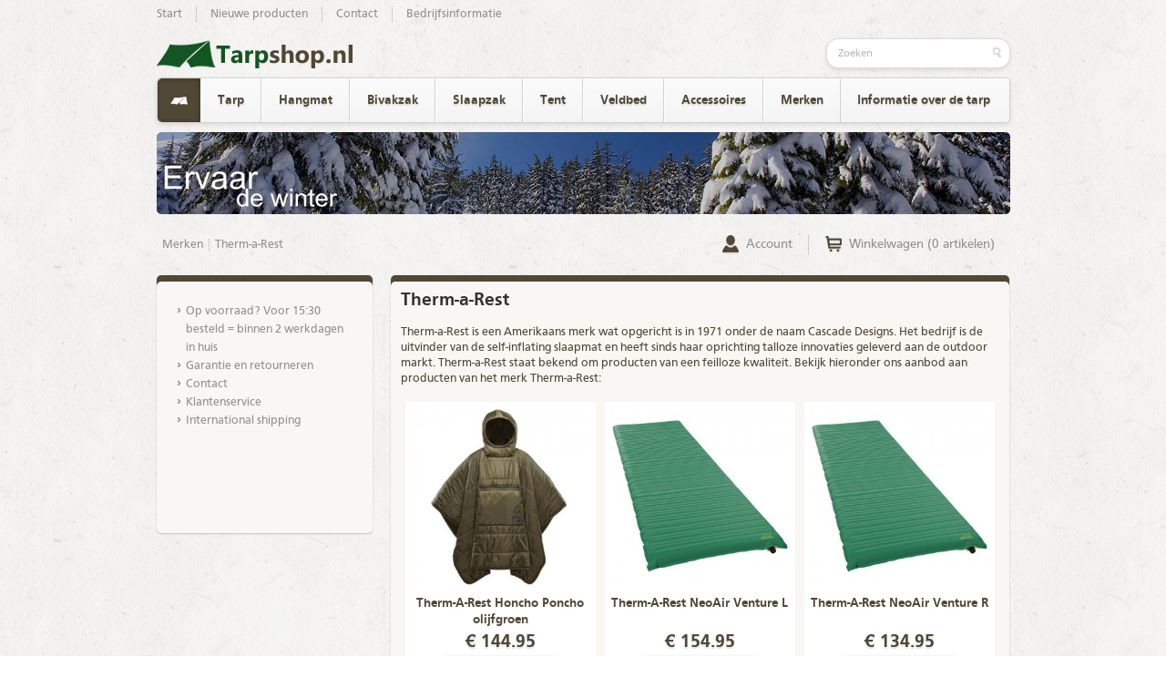

--- FILE ---
content_type: text/html; charset=utf-8
request_url: https://www.tarpshop.nl/nl/category/therm-a-rest/
body_size: 5667
content:
<!DOCTYPE html>
<html lang="nl">

<head>
	<meta charset="utf-8">
	<title>Therm-a-Rest - Tarpshop</title>
	<meta http-equiv="Content-Type" content="text/html; charset=utf-8" />
	<meta name="keywords" content="tarp, tarps, tarpen, tent, tenten, slaapzak, slaapzakken, klamboe, klamboe's, slaapmat, luchtbed, DD Hammocks, High Peak, Eurotrail, Nordisk, Exped, Wechsel, Hennessy Hammock, Ticket To The Moon, Lowland, " />
	<meta name="description" content="Therm-a-Rest

Therm-a-Rest is een Amerikaans merk wat opgericht is in 1971 onder de naam Cascade Designs. Het bedrijf is de uitvinder van de self-inflating slaapmat en heeft sinds haar oprichting talloze innovaties geleverd aan de outdoor markt." />
	<meta name="author" content="Tarpshop" />
	<meta name="generator" content="www.123webshop.com - Professional e-commerce solutions" />
	<meta name="viewport" content="width=device-width, initial-scale=1.0">
	<link href="/themes/53/style.css?v=" rel="stylesheet" type="text/css"  media="screen" />
	<link href="/js/jquery3/jquery-ui.min.css" rel="stylesheet" type="text/css" />
	<link href="/js/jquery3/jquery.fancybox.min.css" rel="stylesheet" type="text/css" />
	<link rel="dns-prefetch" href="//fonts.googleapis.com">

	<link rel="stylesheet" href="https://fonts.googleapis.com/css?family=Open+Sans:400,400italic,600,700|Poly:400italic">
<!-- Google Tag Manager -->
<script>(function(w,d,s,l,i){w[l]=w[l]||[];w[l].push({'gtm.start':
new Date().getTime(),event:'gtm.js'});var f=d.getElementsByTagName(s)[0],
j=d.createElement(s),dl=l!='dataLayer'?'&l='+l:'';j.async=true;j.src=
'https://www.googletagmanager.com/gtm.js?id='+i+dl;f.parentNode.insertBefore(j,f);
})(window,document,'script','dataLayer','GTM-5WLXKBQ');</script>
<!-- End Google Tag Manager -->

<!-- Global site tag (gtag.js) - Google Ads: 1016558487 -->
<script async src="https://www.googletagmanager.com/gtag/js?id=AW-1016558487"></script>
<script>
  window.dataLayer = window.dataLayer || [];
  function gtag(){dataLayer.push(arguments);}
  gtag('js', new Date());

  gtag('config', 'AW-1016558487');
</script>

<meta name="google-site-verification" content="HrqxaLvM2ValWjb-SZHWbsfprZ8yflwDprfmHyFuFJc" />

<style>
.pre-footer {
height: 150px;
}
.main-footer {
color: #919191;
padding: 0 15px;
float: left;
}
.main-footer a {
color: #919191;
}
.footer-menu {
padding: 15px 16px;
float: left;
}
.footer-title {
font-size: 14px;
font-weight: bold;
color: #919191;
}
.footer.lined {
padding: 0 15px;
}
.betaalwijzen {
margin-top: -3px;
float: right;
height: 10px;
}
</style>

	<script type="text/javascript" src="/js/jquery3/jquery.min.js"></script>
	<script type="text/javascript" src="/js/jquery3/jquery-migrate.min.js"></script>
	<script type="text/javascript" src="/js/jquery3/jquery-ui.min.js"></script>
    <script type="text/javascript" src="/js/jquery3/jquery.fancybox.min.js"></script>
	<script type="text/javascript" src="/js/jquery/jqueryslidemenu.js"></script>
	<script type="text/javascript" src="/js/jquery/jquery.validate.min.js"></script>
	<script type="text/javascript" src="/js/jquery/jquery.validate_extra.js"></script>
	<script type="text/javascript" src="/js/jquery/9_init.js"></script>
	<script type="text/javascript" src="/js/jquery/jquery.meanmenu.js"></script>
	<script src="https://www.google.com/recaptcha/api.js" async defer></script>
	<!--[if lt IE 9]><script src="http://html5shim.googlecode.com/svn/trunk/html5.js"></script><![endif]-->

</head>

<body>

<div class="wrapper">

	<!-- header -->
	<header class="site-header">

<div id="mobile-nav">
		<nav class="top-nav">
			<ul class="lined">
				<li><a href="/nl/">Start</a></li>
				<li><a href="/nl/new_products/">Nieuwe producten</a></li>
				<li class="first"><a href="/nl/cms/contact/">Contact</a></li>
				<li><a href="/nl/cms/bedrijfsinformatie/">Bedrijfsinformatie</a></li>
			</ul>
		</nav>
</div>

		<nav class="lang-nav">
			<ul class="lined">
			</ul>
		</nav>

		<h1 class="site-logo">
			<a href="/" alt=""></a>
		</h1>

		<form class="site-search" method="post" action="/nl/search/">
			<input class="site-search--text" type="search" name="string" placeholder="Zoeken">
			<input class="site-search--button" type="submit" value="" title="Zoeken">
		</form>

		<nav class="site-nav mob-menu">
			<ul>
			<li class="active"><a href="/" class="home" title="Home"></a></li>
			<li><a href="/nl/category/tarp/" class="menu">Tarp</a>
			<ul class="hassub">
			<li><a href="/nl/category/lichtgewicht-tarp/" class="menu">Lichtgewicht tarp</a>
			</li>
			<li><a href="/nl/category/schaduwdoek/" class="menu">Schaduwdoek</a>
			</li>
			<li><a href="/nl/category/tarp-aanbiedingen/" class="menu">Tarp aanbiedingen</a>
			</li>
			<li><a href="/nl/category/tot-en-met-300-x-300-cm/" class="menu"> Tot en met 300 x 300 cm</a>
			</li>
			<li><a href="/nl/category/tot-en-met-400-x-400-cm/" class="menu">Tot en met 400 x 400 cm</a>
			</li>
			<li><a href="/nl/category/tot-en-met-500-x-500-cm/" class="menu">Tot en met 500 x 500 cm</a>
			</li>
			<li><a href="/nl/category/tarp-katoen/" class="menu">Tarp katoen</a>
			</li>
			<li><a href="/nl/category/alle-tarp-merken/" class="menu">Alle tarp merken</a>
			<ul class="hassub">
			<li><a href="/nl/category/bardani-tarps/" class="menu">Bardani tarps</a>
			</li>
			<li><a href="/nl/category/bo-camp-tarps/" class="menu">Bo-Camp tarps</a>
			</li>
			<li><a href="/nl/category/bushmen-tarp/" class="menu">Bushmen tarp</a>
			</li>
			<li><a href="/nl/category/dd-tarp/" class="menu">DD Tarp</a>
			</li>
			<li><a href="/nl/category/dws-tarps/" class="menu">DWS tarps</a>
			</li>
			<li><a href="/nl/category/easy-camp-tarps/" class="menu">Easy Camp tarps</a>
			</li>
			<li><a href="/nl/category/eurotrail-tarps/" class="menu">Eurotrail tarps</a>
			</li>
			<li><a href="/nl/category/exped-tarps/" class="menu">Exped tarps</a>
			</li>
			<li><a href="/nl/category/ferrino-tarps/" class="menu">Ferrino tarps</a>
			</li>
			<li><a href="/nl/category/grand-canyon-tarps/" class="menu">Grand Canyon tarps</a>
			</li>
			<li><a href="/nl/category/groenberg-tarps/" class="menu">Groenberg tarps</a>
			</li>
			<li><a href="/nl/category/hennessy-hammock-tarps/" class="menu">Hennessy Hammock tarps</a>
			</li>
			<li><a href="/nl/category/high-peak-tarps/" class="menu">High Peak tarps</a>
			</li>
			<li><a href="/nl/category/highlander-tarps/" class="menu">Highlander tarps</a>
			</li>
			<li><a href="/nl/category/lowland-tarps/" class="menu">Lowland tarps</a>
			</li>
			<li><a href="/nl/category/msr-tarps/" class="menu">MSR tarps</a>
			</li>
			<li><a href="/nl/category/nomad-tarps/" class="menu">Nomad tarps</a>
			</li>
			<li><a href="/nl/category/nordisk-tarps/" class="menu">Nordisk tarps</a>
			</li>
			<li><a href="/nl/category/outwell-tarps/" class="menu">Outwell tarps</a>
			</li>
			<li><a href="/nl/category/robens-tarps/" class="menu">Robens tarps</a>
			</li>
			<li><a href="/nl/category/safarica-tarps/" class="menu">Safarica tarps</a>
			</li>
			<li><a href="/nl/category/terra-nova-tarps/" class="menu">Terra Nova tarps</a>
			</li>
			<li><a href="/nl/category/ticket-to-the-moon-tarps/" class="menu">Ticket To The Moon tarps</a>
			</li>
			<li><a href="/nl/category/vango-tarps/" class="menu">Vango tarps</a>
			</li>
			<li><a href="/nl/category/warbonnet-tarps/" class="menu">Warbonnet tarps</a>
			</li>
			<li><a href="/nl/category/wechsel-tarps/" class="menu">Wechsel tarps</a>
			</li>
			</ul>
			</li>
			<li><a href="/nl/category/tent-luifel/" class="menu">Tent luifel</a>
			</li>
			</ul>
			</li>
			<li><a href="/nl/category/hangmat/" class="menu">Hangmat</a>
			<ul class="hassub">
			<li><a href="/nl/category/hangmat-met-klamboe/" class="menu">Hangmat met klamboe</a>
			</li>
			<li><a href="/nl/category/relax-hangmat/" class="menu">Relax hangmat</a>
			</li>
			<li><a href="/nl/category/lichtgewicht-hangmat/" class="menu">Lichtgewicht hangmat</a>
			</li>
			<li><a href="/nl/category/alle-hangmat-merken-559/" class="menu">Alle hangmat merken</a>
			<ul class="hassub">
			<li><a href="/nl/category/bushmen-hangmat/" class="menu">Bushmen hangmat</a>
			</li>
			<li><a href="/nl/category/dd-hammocks-hangmatten/" class="menu">DD Hammocks hangmatten</a>
			</li>
			<li><a href="/nl/category/easy-camp-hangmat/" class="menu">Easy Camp hangmat</a>
			</li>
			<li><a href="/nl/category/exped-hangmat/" class="menu">Exped hangmat</a>
			</li>
			<li><a href="/nl/category/grand-canyon-hangmat/" class="menu">Grand Canyon hangmat</a>
			</li>
			<li><a href="/nl/category/hennessy-hammock/" class="menu">Hennessy Hammock</a>
			</li>
			<li><a href="/nl/category/highlander-hangmat/" class="menu">Highlander hangmat</a>
			</li>
			<li><a href="/nl/category/klymit-hangmatten/" class="menu">KLYMIT hangmatten</a>
			</li>
			<li><a href="/nl/category/nomad-hangmat/" class="menu">Nomad hangmat</a>
			</li>
			<li><a href="/nl/category/ticket-to-the-moon-hangmat/" class="menu">Ticket To The Moon hangmat</a>
			</li>
			<li><a href="/nl/category/travelsafe-hangmat/" class="menu">Travelsafe hangmat</a>
			</li>
			</ul>
			</li>
			<li><a href="/nl/category/hangmat-modulair/" class="menu">Hangmat modulair</a>
			</li>
			</ul>
			</li>
			<li><a href="/nl/category/bivakzak/" class="menu">Bivakzak</a>
			<ul class="hassub">
			<li><a href="/nl/category/bothy-bag-398/" class="menu">Bothy bag</a>
			</li>
			<li><a href="/nl/category/bivakzak-tent-884/" class="menu">Bivakzak tent</a>
			</li>
			<li><a href="/nl/category/bivakzak-basic/" class="menu">Bivakzak basic</a>
			</li>
			<li><a href="/nl/category/alle-bivakzak-merken-185/" class="menu">Alle bivakzak merken</a>
			<ul class="hassub">
			<li><a href="/nl/category/bushmen-bivakzak/" class="menu">Bushmen bivakzak</a>
			</li>
			<li><a href="/nl/category/defcon-5-bivakzak/" class="menu">Defcon 5 bivakzak</a>
			</li>
			<li><a href="/nl/category/exped-bivakzak/" class="menu">Exped bivakzak</a>
			</li>
			<li><a href="/nl/category/highlander-bivakzak/" class="menu">Highlander bivakzak</a>
			</li>
			<li><a href="/nl/category/lowland-bivakzak/" class="menu">Lowland bivakzak</a>
			</li>
			<li><a href="/nl/category/msr-bivakzak/" class="menu">MSR bivakzak</a>
			</li>
			<li><a href="/nl/category/nomad-bivakzak/" class="menu">Nomad bivakzak</a>
			</li>
			<li><a href="/nl/category/nordisk-bivakzak/" class="menu">Nordisk bivakzak</a>
			</li>
			<li><a href="/nl/category/terra-nova-bivakzak/" class="menu">Terra Nova bivakzak</a>
			</li>
			<li><a href="/nl/category/travelsafe-bivakzak/" class="menu">Travelsafe bivakzak</a>
			</li>
			</ul>
			</li>
			</ul>
			</li>
			<li><a href="/nl/category/slaapzak/" class="menu">Slaapzak</a>
			<ul class="hassub">
			<li><a href="/nl/category/lakenzakken/" class="menu">Lakenzakken</a>
			</li>
			<li><a href="/nl/category/lichtgewicht-slaapzak/" class="menu">Lichtgewicht slaapzak</a>
			</li>
			<li><a href="/nl/category/alle-slaapzak-merken-494/" class="menu">Alle slaapzak merken</a>
			<ul class="hassub">
			<li><a href="/nl/category/bushmen-slaapzakken/" class="menu">Bushmen slaapzakken</a>
			</li>
			<li><a href="/nl/category/dd-hammocks-slaapzakken/" class="menu">DD Hammocks slaapzakken</a>
			</li>
			<li><a href="/nl/category/easy-camp-slaapzakken/" class="menu">Easy Camp slaapzakken</a>
			</li>
			<li><a href="/nl/category/exped-slaapzakken/" class="menu">Exped slaapzakken</a>
			</li>
			<li><a href="/nl/category/highlander-slaapzakken/" class="menu">Highlander slaapzakken</a>
			</li>
			<li><a href="/nl/category/lowland-slaapzak/" class="menu">Lowland Slaapzak</a>
			</li>
			<li><a href="/nl/category/nomad-slaapzakken/" class="menu">Nomad slaapzakken</a>
			</li>
			</ul>
			</li>
			<li><a href="/nl/category/3-seizoenen-slaapzakken-370/" class="menu">3-seizoenen slaapzakken</a>
			</li>
			<li><a href="/nl/category/4-seizoenen-slaapzakken-739/" class="menu">4-seizoenen slaapzakken</a>
			</li>
			<li><a href="/nl/category/kinderslaapzak/" class="menu">Kinderslaapzak</a>
			</li>
			</ul>
			</li>
			<li><a href="/nl/category/tent/" class="menu">Tent</a>
			<ul class="hassub">
			<li><a href="/nl/category/1-persoons-tenten-412/" class="menu">1-persoons tenten</a>
			</li>
			<li><a href="/nl/category/2-persoons-tenten-525/" class="menu">2-persoons tenten</a>
			</li>
			<li><a href="/nl/category/3-persoons-tenten-659/" class="menu">3-persoons tenten</a>
			</li>
			<li><a href="/nl/category/footprints-365/" class="menu">Footprints</a>
			<ul class="hassub">
			<li><a href="/nl/category/dd-hammocks-footprints/" class="menu">DD Hammocks footprints</a>
			</li>
			<li><a href="/nl/category/bushmen-footprints/" class="menu">Bushmen footprints</a>
			</li>
			<li><a href="/nl/category/exped-footprint/" class="menu">Exped footprint</a>
			</li>
			<li><a href="/nl/category/footprints/" class="menu">Lowland Footprints</a>
			</li>
			<li><a href="/nl/category/msr-footprints/" class="menu">MSR footprints</a>
			</li>
			<li><a href="/nl/category/nordisk-footprints/" class="menu">Nordisk footprints</a>
			</li>
			</ul>
			</li>
			<li><a href="/nl/category/expeditietenten-785/" class="menu">Expeditietenten</a>
			</li>
			<li><a href="/nl/category/alle-tent-merken-197/" class="menu">Alle tent merken</a>
			<ul class="hassub">
			<li><a href="/nl/category/bushmen-tenten/" class="menu">Bushmen tenten</a>
			</li>
			<li><a href="/nl/category/dd-hammocks-tenten/" class="menu">DD Hammocks tenten</a>
			</li>
			<li><a href="/nl/category/easy-camp-tenten/" class="menu">Easy Camp tenten</a>
			</li>
			<li><a href="/nl/category/exped-tenten/" class="menu">Exped tenten</a>
			</li>
			<li><a href="/nl/category/grand-canyon-tenten/" class="menu">Grand Canyon tenten</a>
			</li>
			<li><a href="/nl/category/high-peak-tenten/" class="menu">High Peak tenten</a>
			</li>
			<li><a href="/nl/category/highlander-tenten/" class="menu">Highlander tenten</a>
			</li>
			<li><a href="/nl/category/nomad-tenten/" class="menu">Nomad tenten</a>
			</li>
			<li><a href="/nl/category/nordisk-tenten/" class="menu">Nordisk tenten</a>
			</li>
			<li><a href="/nl/category/therm-a-rest-tenten/" class="menu">Therm-a-Rest tenten</a>
			</li>
			<li><a href="/nl/category/vango-tenten/" class="menu">Vango tenten</a>
			</li>
			</ul>
			</li>
			<li><a href="/nl/category/groepstenten/" class="menu">Groepstenten</a>
			</li>
			<li><a href="/nl/category/nordisk-tent-accessoires/" class="menu">Nordisk tent accessoires</a>
			</li>
			<li><a href="/nl/category/tent-katoen/" class="menu">Tent katoen</a>
			</li>
			</ul>
			</li>
			<li><a href="/nl/category/veldbed/" class="menu">Veldbed</a>
			<ul class="hassub">
			<li><a href="/nl/category/alle-veldbed-merken/" class="menu">Alle veldbed merken</a>
			<ul class="hassub">
			<li><a href="/nl/category/easy-camp-veldbedden/" class="menu">Easy Camp veldbedden</a>
			</li>
			<li><a href="/nl/category/eurotrail-veldbedden/" class="menu">Eurotrail veldbedden</a>
			</li>
			<li><a href="/nl/category/grand-canyon-veldbedden/" class="menu">Grand Canyon veldbedden</a>
			</li>
			<li><a href="/nl/category/high-peak-veldbedden/" class="menu">High Peak veldbedden</a>
			</li>
			<li><a href="/nl/category/highlander-veldbedden/" class="menu">Highlander veldbedden</a>
			</li>
			<li><a href="/nl/category/nordisk-veldbedden/" class="menu">Nordisk veldbedden</a>
			</li>
			<li><a href="/nl/category/outwell-veldbedden/" class="menu">Outwell veldbedden</a>
			</li>
			<li><a href="/nl/category/therm-a-rest-veldbedden/" class="menu">Therm-a-Rest veldbedden</a>
			</li>
			<li><a href="/nl/category/uquip-veldbedden/" class="menu">Uquip veldbedden</a>
			</li>
			<li><a href="/nl/category/vango-veldbedden/" class="menu">Vango veldbedden</a>
			</li>
			</ul>
			</li>
			<li><a href="/nl/category/veldbed-accessoires/" class="menu">Veldbed accessoires</a>
			</li>
			<li><a href="/nl/category/ligbed/" class="menu">Ligbed</a>
			</li>
			</ul>
			</li>
			<li><a href="/nl/category/accessoires/" class="menu">Accessoires</a>
			<ul class="hassub">
			<li><a href="/nl/category/behandeling-en-onderhoud-624/" class="menu">Behandeling en onderhoud</a>
			</li>
			<li><a href="/nl/category/bevestigingsmaterialen-566/" class="menu">Bevestigingsmaterialen</a>
			</li>
			<li><a href="/nl/category/branders/" class="menu">Branders</a>
			<ul class="hassub">
			<li><a href="/nl/category/vloeistof-branders/" class="menu">Vloeistof branders</a>
			</li>
			<li><a href="/nl/category/gas-branders/" class="menu">Gas branders</a>
			</li>
			<li><a href="/nl/category/brandstof-flessen/" class="menu">Brandstof flessen</a>
			</li>
			<li><a href="/nl/category/brandstoffen/" class="menu">Brandstoffen</a>
			</li>
			</ul>
			</li>
			<li><a href="/nl/category/dry-bags-727/" class="menu">Dry bags</a>
			</li>
			<li><a href="/nl/category/ehbo-en-verzorging-640/" class="menu">EHBO en verzorging</a>
			</li>
			<li><a href="/nl/category/grondzeil/" class="menu">Grondzeil</a>
			</li>
			<li><a href="/nl/category/klamboe/" class="menu">Klamboe</a>
			</li>
			<li><a href="/nl/category/rugzakken/" class="menu">Rugzakken</a>
			<ul class="hassub">
			<li><a href="/nl/category/dd-hammocks-rugzakken/" class="menu">DD Hammocks rugzakken</a>
			</li>
			<li><a href="/nl/category/osprey-rugzakken/" class="menu">Osprey rugzakken</a>
			</li>
			</ul>
			</li>
			<li><a href="/nl/category/slaapmat/" class="menu">Slaapmat</a>
			<ul class="hassub">
			<li><a href="/nl/category/bushmen-slaapmatten/" class="menu">Bushmen slaapmatten</a>
			</li>
			<li><a href="/nl/category/dd-hammocks-slaapmatten/" class="menu">DD Hammocks slaapmatten</a>
			</li>
			<li><a href="/nl/category/hennessy-hammock-slaapmatten/" class="menu">Hennessy Hammock slaapmatten</a>
			</li>
			<li><a href="/nl/category/high-peak-slaapmatten/" class="menu">High Peak slaapmatten</a>
			</li>
			<li><a href="/nl/category/highlander-slaapmatten/" class="menu">Highlander slaapmatten</a>
			</li>
			<li><a href="/nl/category/klymit-slaapmatten/" class="menu">Klymit slaapmatten</a>
			</li>
			<li><a href="/nl/category/lichtgewicht-slaapmatten/" class="menu">Lichtgewicht slaapmatten</a>
			</li>
			<li><a href="/nl/category/lowland-slaapmatten/" class="menu">Lowland slaapmatten</a>
			</li>
			<li><a href="/nl/category/nomad-slaapmatten/" class="menu">Nomad slaapmatten</a>
			</li>
			<li><a href="/nl/category/therm-a-rest-slaapmatten/" class="menu">Therm-a-Rest slaapmatten</a>
			</li>
			<li><a href="/nl/category/wechsel-slaapmatten/" class="menu">Wechsel slaapmatten</a>
			</li>
			</ul>
			</li>
			<li><a href="/nl/category/scheerlijnen-en-haringen/" class="menu">Scheerlijnen en haringen</a>
			</li>
			<li><a href="/nl/category/tarpstok/" class="menu">Tarpstok</a>
			</li>
			<li><a href="/nl/category/tentkachels/" class="menu">Tentkachels</a>
			</li>
			<li><a href="/nl/category/waterfilters/" class="menu">Waterfilters</a>
			<ul class="hassub">
			<li><a href="/nl/category/waterfilter-accessoires/" class="menu">Waterfilter accessoires</a>
			</li>
			</ul>
			</li>
			<li><a href="/nl/category/overige-accessoires/" class="menu">Overige accessoires</a>
			</li>
			</ul>
			</li>
			<li><a href="/nl/category/merken/" class="menu">Merken</a>
			<ul class="hassub">
			<li><a href="/nl/category/bardani/" class="menu">Bardani</a>
			</li>
			<li><a href="/nl/category/bo-camp/" class="menu">Bo-Camp</a>
			</li>
			<li><a href="/nl/category/bresser/" class="menu">Bresser</a>
			</li>
			<li><a href="/nl/category/bushmen/" class="menu">Bushmen</a>
			</li>
			<li><a href="/nl/category/dd-hammocks/" class="menu">DD Hammocks</a>
			</li>
			<li><a href="/nl/category/defcon-5/" class="menu">Defcon 5</a>
			</li>
			<li><a href="/nl/category/dws/" class="menu">DWS</a>
			</li>
			<li><a href="/nl/category/easy-camp/" class="menu">Easy Camp</a>
			</li>
			<li><a href="/nl/category/eurotrail/" class="menu">Eurotrail</a>
			</li>
			<li><a href="/nl/category/exped/" class="menu">Exped</a>
			</li>
			<li><a href="/nl/category/ferrino/" class="menu">Ferrino</a>
			</li>
			<li><a href="/nl/category/grand-canyon/" class="menu">Grand Canyon</a>
			</li>
			<li><a href="/nl/category/groenberg/" class="menu">Groenberg</a>
			</li>
			<li><a href="/nl/category/hennessyhammock/" class="menu">HennessyHammock</a>
			</li>
			<li><a href="/nl/category/high-peak/" class="menu">High Peak</a>
			</li>
			<li><a href="/nl/category/highlander/" class="menu">Highlander</a>
			</li>
			<li><a href="/nl/category/klymit/" class="menu">KLYMIT</a>
			</li>
			<li><a href="/nl/category/lowland/" class="menu">Lowland</a>
			</li>
			<li><a href="/nl/category/msr/" class="menu">MSR</a>
			</li>
			<li><a href="/nl/category/national-geographic/" class="menu">National Geographic</a>
			</li>
			<li><a href="/nl/category/nikwax/" class="menu">Nikwax</a>
			</li>
			<li><a href="/nl/category/nomad/" class="menu">Nomad</a>
			</li>
			<li><a href="/nl/category/nordisk/" class="menu">Nordisk</a>
			</li>
			<li><a href="/nl/category/osprey/" class="menu">Osprey</a>
			</li>
			<li><a href="/nl/category/outwell/" class="menu">Outwell</a>
			</li>
			<li><a href="/nl/category/robens/" class="menu">Robens</a>
			</li>
			<li><a href="/nl/category/safarica/" class="menu">Safarica</a>
			</li>
			<li><a href="/nl/category/terra-nova/" class="menu">Terra Nova</a>
			</li>
			<li><a href="/nl/category/therm-a-rest/" class="menu">Therm-a-Rest</a>
			</li>
			<li><a href="/nl/category/ticket-to-the-moon/" class="menu">Ticket To The Moon</a>
			</li>
			<li><a href="/nl/category/travelsafe/" class="menu">Travelsafe</a>
			</li>
			<li><a href="/nl/category/uquip/" class="menu">Uquip</a>
			</li>
			<li><a href="/nl/category/vango/" class="menu">Vango</a>
			</li>
			<li><a href="/nl/category/warbonnet/" class="menu">Warbonnet</a>
			</li>
			<li><a href="/nl/category/wechsel/" class="menu">Wechsel</a>
			</li>
			</ul>
			</li>
			<li><a href="/nl/category/informatie-over-de-tarp/" class="menu">Informatie over de tarp</a>
			</li>
			</li>
			</ul>
			</ul>
		</nav>

<script type="text/javascript">
jQuery(document).ready(function () {
jQuery('nav.mob-menu').meanmenu();
});
</script>

			<img class="header-image" src="/themes/images/header_34.jpg" alt="" />

	</header>



	<nav class="crumbs">
		<ul class="lined">
				<li><a href="/nl/category/merken">Merken</a></li>
				<li><a href="/nl/category/therm-a-rest">Therm-a-Rest</a></li>
		</ul>
	</nav>


	<aside class="account-cart">
		<ul class="lined">
			<li><a href="/nl/account/" class="icon-account"> Account</a></li>
			<li><a href="/nl/cart/" class="icon-cart"> Winkelwagen (0 artikelen)</a></li>
			</li>
		</ul>
	</aside>

	<div class="side">

		<nav class="box">
			<ul class="text-list">
			<li><a href="/nl/cms/op-voorraad-voor-1530-besteld-binnen-2-werkdagen-in-huis/" class="menu">Op voorraad? Voor 15:30 besteld = binnen 2 werkdagen in huis</a>
			</li>
			</li>
			<li><a href="/nl/cms/garantie-en-retourneren/" class="menu">Garantie en retourneren</a>
			</li>
			</li>
			<li><a href="/nl/cms/contact/" class="menu">Contact</a>
			</li>
			</li>
			<li><a href="/nl/cms/klantenservice/" class="menu">Klantenservice</a>
			</li>
			</li>
			<li><a href="/nl/cms/international-shipping/" class="menu">International shipping</a>
			</li>
			</li>
			</ul>
		</nav>

	</div>

	<!-- /left column -->
	<!-- right column -->
	<section class="content box">


<h1><span style="color:#333333;"><strong>Therm-a-Rest</strong></span></h1>
<br />
Therm-a-Rest is een Amerikaans merk wat opgericht is in 1971 onder de naam Cascade Designs. Het bedrijf is de uitvinder van de self-inflating slaapmat en heeft sinds haar oprichting talloze innovaties geleverd aan de outdoor markt. Therm-a-Rest staat bekend om producten van een feilloze kwaliteit. Bekijk hieronder ons aanbod aan producten van het <a href="https://www.tarpshop.nl/nl/category/merken/">merk</a> Therm-a-Rest:<br /><br />




		<ul class="lproducts  grid">










			<li><a href="/nl/product/therm-a-rest-honcho-poncho-olijfgroen/" title="Therm-A-Rest Honcho Poncho olijfgroen">
					<img src="/files/images/4938_300px_thumb.jpg" width="199" alt="Therm-A-Rest Honcho Poncho olijfgroen" title="Therm-A-Rest Honcho Poncho olijfgroen" />
					<h3>Therm-A-Rest Honcho Poncho olijfgroen</h3>
			<h4>&euro; 144.95</h4>
				<span class="round-button"><span>Meer informatie</span></span>
				</a>
			</li>
			<li><a href="/nl/product/therm-a-rest-neoair-venture-l/" title="Therm-A-Rest NeoAir Venture L">
					<img src="/files/images/4928_300px_thumb.jpg" width="199" alt="Therm-A-Rest NeoAir Venture L" title="Therm-A-Rest NeoAir Venture L" />
					<h3>Therm-A-Rest NeoAir Venture L</h3>
			<h4>&euro; 154.95</h4>
				<span class="round-button"><span>Meer informatie</span></span>
				</a>
			</li>
			<li><a href="/nl/product/therm-a-rest-neoair-venture-r/" title="Therm-A-Rest NeoAir Venture R">
					<img src="/files/images/4924_300px_thumb.jpg" width="199" alt="Therm-A-Rest NeoAir Venture R" title="Therm-A-Rest NeoAir Venture R" />
					<h3>Therm-A-Rest NeoAir Venture R</h3>
			<h4>&euro; 134.95</h4>
				<span class="round-button"><span>Meer informatie</span></span>
				</a>
			</li>
<div style="clear:both;"></div><br />
			<li><a href="/nl/product/therm-a-rest-trail-lite-l/" title="Therm-A-Rest Trail Lite L">
					<img src="/files/images/4934_300px_thumb.jpg" width="199" alt="Therm-A-Rest Trail Lite L" title="Therm-A-Rest Trail Lite L" />
					<h3>Therm-A-Rest Trail Lite L</h3>
			<h4>&euro; 119.95</h4>
				<span class="round-button"><span>Meer informatie</span></span>
				</a>
			</li>
			<li><a href="/nl/product/therm-a-rest-trail-lite-r/" title="Therm-A-Rest Trail Lite R">
					<img src="/files/images/4932_300px_thumb.jpg" width="199" alt="Therm-A-Rest Trail Lite R" title="Therm-A-Rest Trail Lite R" />
					<h3>Therm-A-Rest Trail Lite R</h3>
			<h4>&euro; 109.95</h4>
				<span class="round-button"><span>Meer informatie</span></span>
				</a>
			</li>
			<li><a href="/nl/product/therm-a-rest-trail-lite-wr/" title="Therm-A-Rest Trail Lite Wr">
					<img src="/files/images/4936_300px_thumb.jpg" width="199" alt="Therm-A-Rest Trail Lite Wr" title="Therm-A-Rest Trail Lite Wr" />
					<h3>Therm-A-Rest Trail Lite Wr</h3>
			<h4>&euro; 109.95</h4>
				<span class="round-button"><span>Meer informatie</span></span>
				</a>
			</li>
<div style="clear:both;"></div><br />
			<li><a href="/nl/product/therm-a-rest-trail-scout-l/" title="Therm-A-Rest Trail Scout L">
					<img src="/files/images/4922_300px_thumb.jpg" width="199" alt="Therm-A-Rest Trail Scout L" title="Therm-A-Rest Trail Scout L" />
					<h3>Therm-A-Rest Trail Scout L</h3>
			<h4>&euro; 104.95</h4>
				<span class="round-button"><span>Meer informatie</span></span>
				</a>
			</li>
			<li><a href="/nl/product/therm-a-rest-trail-scout-r/" title="Therm-A-Rest Trail Scout R">
					<img src="/files/images/4919_300px_thumb.jpg" width="199" alt="Therm-A-Rest Trail Scout R 1" title="Therm-A-Rest Trail Scout R 1" />
					<h3>Therm-A-Rest Trail Scout R</h3>
			<h4>&euro; 94.95</h4>
				<span class="round-button"><span>Meer informatie</span></span>
				</a>
			</li>
</ul>



	</section>
<!-- /right column -->
<!-- /content -->

</div><!-- /wrapper -->
<!-- footer -->
	<footer class="site-footer">
		<div class="wrapper">
			<p class="float-left">
				<nav class="pre-footer">
<div class="footer-menu">
<div class="footer-title">Bestellen en betalen</div>

<ul class="text-list">
	<li><a href="/nl/cms/bestellen-en-betalen/">Bestellen en betalen</a></li>
	<li><a href="/nl/cms/status-van-mijn-bestelling/">Status van mijn bestelling</a></li>
	<li><a href="/nl/cms/verzend-informatie/">Verzendinformatie</a></li>
	<li><a href="/nl/cms/kortingen/">Kortingen</a></li>
</ul>
</div>

<div class="footer-menu">
<div class="footer-title">Tarp informatie</div>

<ul class="text-list">
	<li><a href="/nl/cms/wat-is-een-tarp/">Wat is een tarp</a></li>
	<li><a href="/nl/cms/kamperen-onder-een-tarp/">Kamperen onder een tarp</a></li>
	<li><a href="/nl/cms/tarp-kopen/">Tarp kopen</a></li>
	<li><a href="/nl/cms/tarp-opzetten/">Tarp opzetten</a></li>
</ul>
</div>

<div class="footer-menu">
<div class="footer-title">Over Tarpshop</div>

<ul class="text-list">
	<li><a href="/nl/cms/verantwoord-kamperen/">Verantwoord kamperen</a></li>
	<li><a href="/nl/category/merken/">Onze merken</a></li>
	<li><a href="/nl/cms/ingezonden-fotos/">Foto&#39;s van onze klanten</a></li>
	<li><a href="/nl/cms/bedrijfsinformatie/">Bedrijfsinformatie</a></li>
</ul>
</div>

<div class="footer-menu">
<div class="footer-title">Materialen en onderhoud</div>

<ul class="text-list">
	<li><a href="/nl/cms/materialen/">Materialen</a></li>
	<li><a href="/nl/cms/tarp-onderhoud/">Tarp onderhoud</a></li>
	<li><a href="/nl/cms/slaapzak-onderhoud/">Slaapzak onderhoud</a></li>
	<li><a href="/nl/cms/tent-onderhoud/">Tent onderhoud</a></li>
</ul>
</div>

<div class="footer-menu">
<div class="footer-title">Klantenservice</div>

<ul class="text-list">
	<li><a href="/nl/cms/garantie-en-retourneren/">Garantie en retour</a></li>
	<li><a href="/nl/cms/klantenservice/">Klantenservice</a></li>
	<li><a href="/nl/cms/contact/">Contact</a></li>
	<li><a href="/nl/cms/international-shipping/">International shipping</a></li>
</ul>
</div>
</nav>

<hr />
<nav class="main-footer">
<ul class="lined">
	<li class="footer lined"><a href="/nl/cms/algemene-voorwaarden/">Algemene voorwaarden</a></li>
	<li class="footer lined"><a href="http://www.tarpshop.nl/nl/cms/contact/">Klantenservice</a></li>
	<li class="footer lined">Veilig betalen en verzenden met:<a href="/nl/cms/bestellen-en-betalen/"><span class="betaalwijzen"><img alt="Betaalwijzen" src="/files/content/images/footer%20betalen%20en%20verzenden.png" style="width: 170px; height: 25px;" /></span></a></li>
</ul>
</nav>

			</p>

			<p class="float-right"><a href=""></a></p>

		</div>
	</footer>

</body>
</html>

--- FILE ---
content_type: text/css;charset=UTF-8
request_url: https://www.tarpshop.nl/themes/53/style.css?v=
body_size: 7719
content:
@charset "UTF-8";

/**
 * Theme colors:
 *  Regular: #e73778
 *  Light:   #fe7bae
 *  Dark:    #bf5a81
 *
 * Find and replace all to change color
 * Also change the colored icon files
 */

/* General
----------------------------------*/
html, body, div, span, applet, object, iframe,
h1, h2, h3, h4, h5, h6, p, blockquote, pre,
a, abbr, acronym, address, big, cite, code,
del, dfn, em, img, ins, kbd, q, s, samp,
small, strike, strong, sub, sup, tt, var,
b, u, i, center,
dl, dt, dd, ol, ul, li,
fieldset, form, label, legend,
table, caption, tbody, tfoot, thead, tr, th, td,
article, aside, canvas, details, embed,
figure, figcaption, footer, header, hgroup,
menu, nav, output, ruby, section, summary,
time, mark, audio, video {
    margin: 0;
    padding: 0;
    border: 0;
}
article, aside, details, figcaption, figure,
footer, header, hgroup, legend, menu, nav, section {
    display: block;
}

body, input, select, textarea {
    font-family: 'Myriad Pro', MyriadPro, 'CartoGothic Std', 'CartoGothic', Arial, sans-serif;
    line-height: 17px;
    font-size: 13px;
    color: #514735;
    box-sizing: content-box;
    -moz-box-sizing: content-box;
}
body { background: #ffffff url(/themes/images/1633_bg-pattern.png?v=) repeat; }
a { color: #514735; text-decoration: none; }
ul { list-style: none; }


/* Fonts
----------------------------------*/
h1, h2, h3, h4, h5, h6 {
    font-weight: normal;
}

p strong {
    font-weight: bold;
}

.text-large {
    line-height: 22px;
    font-size: 15px;
}
.colored {
    color: #514735;
}

@font-face {
    font-family: 'CartoGothic';
    src: url('../fonts/CartoGothicStd-Book-webfont.eot');
    src: url('../fonts/CartoGothicStd-Book-webfont.eot?#iefix') format('embedded-opentype'),
         url('../fonts/CartoGothicStd-Book-webfont.woff') format('woff'),
         url('../fonts/CartoGothicStd-Book-webfont.ttf') format('truetype'),
         url('../fonts/CartoGothicStd-Book-webfont.svg#CartoGothicStdBook') format('svg');
    font-weight: normal;
    font-style: normal;
}
@font-face {
    font-family: 'CartoGothic';
    src: url('../fonts/CartoGothicStd-Italic-webfont.eot');
    src: url('../fonts/CartoGothicStd-Italic-webfont.eot?#iefix') format('embedded-opentype'),
         url('../fonts/CartoGothicStd-Italic-webfont.woff') format('woff'),
         url('../fonts/CartoGothicStd-Italic-webfont.ttf') format('truetype'),
         url('../fonts/CartoGothicStd-Italic-webfont.svg#CartoGothicStdItalic') format('svg');
    font-weight: normal;
    font-style: italic;
}
@font-face {
    font-family: 'CartoGothic';
    src: url('../fonts/CartoGothicStd-Bold-webfont.eot');
    src: url('../fonts/CartoGothicStd-Bold-webfont.eot?#iefix') format('embedded-opentype'),
         url('../fonts/CartoGothicStd-Bold-webfont.woff') format('woff'),
         url('../fonts/CartoGothicStd-Bold-webfont.ttf') format('truetype'),
         url('../fonts/CartoGothicStd-Bold-webfont.svg#CartoGothicStdBold') format('svg');
    font-weight: bold;
    font-style: normal;
}
@font-face {
    font-family: 'CartoGothic';
    src: url('../fonts/CartoGothicStd-BoldItalic-webfont.eot');
    src: url('../fonts/CartoGothicStd-BoldItalic-webfont.eot?#iefix') format('embedded-opentype'),
         url('../fonts/CartoGothicStd-BoldItalic-webfont.woff') format('woff'),
         url('../fonts/CartoGothicStd-BoldItalic-webfont.ttf') format('truetype'),
         url('../fonts/CartoGothicStd-BoldItalic-webfont.svg#CartoGothicStdBoldItalic') format('svg');
    font-weight: bold;
    font-style: italic;
}



/* General pluggable
----------------------------------*/

/* Centered wrapper */
.wrapper {
    position: relative;
    width: 937px;
    margin: 0 auto;
}

/* Dotted lines between list items */
.lined > li {
    float: left;
    border-left: 1px dotted #acacac;
}
.lined > li:first-child {
    border-left: none;
}

/* Box styling */
.box {
    background: #f8f7f3;
    border-top: 12px solid #514735;
    border-radius: 5px;
    box-shadow: 0 1px 2px rgba(0,0,0,0.2);
    margin: 0 0 18px;
}
.box:before {
    display: block;
    position: absolute;
    content: '';
    height: 10px;
    background: #f8f7f3;
    border-radius: 5px;
}

/* Text list */
.text-list li {
    position: relative;
    line-height: 20px;
    color: #919191;
    padding: 0 0 0 10px;
}
.text-list li:before {
    position: absolute;
    top: 0;
    left: 0;
    display: block;
    width: 10px;
    height: 20px;
    font-size: 15px;
    font-weight: bold;
    content: '›';
}
.text-list a {
    display: block;
    color: #919191;
}
.text-list a:hover {
    color: #514735;
}

/* Aligning */
.float-left {
    float: left;
}
.float-right {
    float: right;
}
.text-right {
    text-align: right;
}

/* Small products list */
.products.small a {
    display: block;
    color: #919191;
    overflow: hidden;
    padding: 7px 0;
}
.products.small a:hover {
    color: #514735;
}
.products.small img {
    float: left;
    margin: 0 14px 0 0;
}
.products.small h3  {
    font-size: 13px;
}
.products.small h4 {
    font-size: 13px;
    font-weight: bold;
}
.products.small h4 strike {
    font-size: 11px;
    font-weight: normal;
    color: #919191;
}

/* Content header */
.content-header {
    line-height: 38px;
    font-size: 16px;
    font-weight: bold;
    text-shadow: 0 2px 0px rgba(0,0,0,0.1);
    border-bottom: 1px solid #d8d8d8;
    margin: 0 0 10px;
}
.box .content-header {
    padding: 0 13px;
}
.content-header.noborder {
    border-bottom: none;
    margin-bottom: 0;
}

/* Tabs */
.tabs {
    clear: both;
    height: 38px;
}
.box .tabs {
    padding: 20px 0 0;
}
.tabs li {
    float: left;
}
.tabs a {
    display: block;
    color: #adadad;
    padding: 0 18px;
}
.tabs a:hover,
.tabs .active a {
    color: #514735;
}
.tabs .active a {
    position: relative;
    top: -1px;
    height: 39px;
    background: #ffffff;
    border: 1px solid #d8d8d8;
    border-bottom: 0;
    padding: 0 25px;
}

/* Buttons */
.buttons {
    clear: both;
    padding: 0 8px 13px;
    overflow: hidden;
}
.buttons li {
    position: relative;
    float: left;
    clear: both;
    line-height: 29px;
    color: #ffffff;
    text-shadow: 0 1px 0 rgba(0,0,0,0.3);
    background: #cccccc;
    background: -webkit-linear-gradient(top, #d0d0d0 0%, #bcbcbc 100%);
    background:    -moz-linear-gradient(top, #d0d0d0 0%, #bcbcbc 100%);
    background:     -ms-linear-gradient(top, #d0d0d0 0%, #bcbcbc 100%);
    background:      -o-linear-gradient(top, #d0d0d0 0%, #bcbcbc 100%);
    background:         linear-gradient(top, #d0d0d0 0%, #bcbcbc 100%);
    border: 1px solid #aeaeae;
    border-radius: 3.01px;
    box-shadow: inset 0 0 1px rgba(255,255,255,0.5);
    margin: 0 5px 4px;
}
.buttons .float-left {
    float: left;
    clear: none;
}
.buttons .float-right {
    float: right;
    clear: none;
}
.buttons a,
.buttons input {
    position: relative;
    z-index: 3;
    display: block;
    height: 29px;
    font-size: 13px;
    color: #ffffff;
    padding: 0 10px;
}
.buttons input {
    background: none;
    border: none;
    text-shadow: 0 1px 0 rgba(0,0,0,0.3);
    cursor: pointer;
    margin: 0;
}
.buttons li:hover {
    box-shadow: inset 0 0 4px rgba(255,255,255,0.9);
}
.buttons li:active {
    box-shadow: inset 0 0 6px rgba(0,0,0,0.15);
}
.buttons .color {
    background: #514735;
    background: -webkit-linear-gradient(top, #514735 0%, #514735 100%);
    background:    -moz-linear-gradient(top, #514735 0%, #514735 100%);
    background:     -ms-linear-gradient(top, #514735 0%, #514735 100%);
    background:      -o-linear-gradient(top, #514735 0%, #514735 100%);
    background:         linear-gradient(top, #514735 0%, #514735 100%);
    border-color: #7caf52;
}
.buttons .arrow-left a,
.buttons .arrow-left input {
    padding-left: 23px;
}
.buttons .arrow-left:before {
    position: absolute;
    left: 10px;
    top: 0;
    z-index: 2;
    display: block;
    width: 13px;
    height: 29px;
    font-size: 16px;
    font-weight: bold;
    content: '‹';
}
.buttons .arrow-right a,
.buttons .arrow-right input {
    padding-right: 23px;
}
.buttons .arrow-right:before {
    position: absolute;
    right: 2px;
    top: 0;
    z-index: 2;
    display: block;
    width: 13px;
    height: 29px;
    font-size: 16px;
    font-weight: bold;
    content: '›';
}










.psp input {
    position: relative;
    z-index: 3;
    display: block;
    height: 29px;
    font-size: 13px;
    color: #ffffff;
    padding: 0 10px;
}
.psp input {
    background: none;
    border: none;
    text-shadow: 0 1px 0 rgba(0,0,0,0.3);
    cursor: pointer;
    margin: 0;
}
.psp input:hover {
    box-shadow: inset 0 0 4px rgba(255,255,255,0.9);
}
.psp input:active {
    box-shadow: inset 0 0 6px rgba(0,0,0,0.15);
}
.psp input {
    background: #514735;
    background: -webkit-linear-gradient(top, #514735 0%, #514735 100%);
    background:    -moz-linear-gradient(top, #514735 0%, #514735 100%);
    background:     -ms-linear-gradient(top, #514735 0%, #514735 100%);
    background:      -o-linear-gradient(top, #514735 0%, #514735 100%);
    background:         linear-gradient(top, #514735 0%, #514735 100%);
    border-color: #7caf52;
}



/* Header
----------------------------------*/
.site-header {

}

/* Top navigation */
.top-nav {
    float: left;
    padding: 7px 0;
}
.top-nav a {
    display: block;
    color: #919191;
    padding: 0 15px;
}
.top-nav a:hover {
    color: #514735;
}
.top-nav li:first-child a {
    padding-left: 0;
}

/* Language */
.lang-nav {
    float: right;
    line-height: 13px;
    font-size: 11px;
    padding: 9px 0;
}
.lang-nav a {
    display: block;
    color: #919191;
    padding: 2px 5px 0;
}
.lang-nav a:hover {
    color: #514735;
}
.lang-nav .active {
    font-weight: bold;
}
.lang-nav li:last-child a {
    padding-right: 0;
}

/* Logo */
.site-logo { float: left; clear: left; height: 54px; }
.site-logo a, .logo img { display: block; }
.site-logo a { height: 7px; padding: 8px 0px 15px; }
.site-logo a { min-width: 500px; height: 31px; background: url(/themes/images/1705_header-logo.png?v=) no-repeat 0px center; text-indent: -9999px; padding: 15px 0px 10px; }





/* Search */
.site-search {
    float: right;
    clear: right;
    position: relative;
    margin: 11px 0 0;
}
.site-search--text {
    display: block;
    width: 176px;
    height: 30px;
    font-size: 12px;
    background: #ffffff;
    border: 1px solid #dadada;
    border-radius: 13px;
    -webkit-appearance: textfield;
    box-shadow: 0 2px 5px rgba(0,0,0,0.1);
    padding: 1px 12px 0;
    margin: 0;
}
.site-search--text::-webkit-search-decoration,
.site-search--text::-webkit-search-cancel-button {
    -webkit-appearance: none;
}
.site-search--text::-webkit-input-placeholder { color: #bbbbbb; }
.site-search--text:-moz-placeholder           { color: #bbbbbb; }
.site-search--text::-moz-placeholder          { color: #bbbbbb; }
.site-search--text:-ms-input-placeholder      { color: #bbbbbb; }

.site-search--button {
    position: absolute;
    right: 0;
    top: 0;
    width: 30px;
    height: 30px;
    background: url(/themes/images/1661_icon-search.png?v=) no-repeat center;
    border: none;
    cursor: pointer;
    padding: 0;
    margin: 0;
}

/* Main navigation */
.site-nav {
    clear: both;
    position: relative;
    height: 48px;
    border: 1px solid #d1d1d1;
	background: #f9f9f9;
	background: -webkit-linear-gradient(top, #fbfbfb 0%, #f4f4f4 100%);
	background:    -moz-linear-gradient(top, #fbfbfb 0%, #f4f4f4 100%);
	background:     -ms-linear-gradient(top, #fbfbfb 0%, #f4f4f4 100%);
	background:      -o-linear-gradient(top, #fbfbfb 0%, #f4f4f4 100%);
	background:         linear-gradient(top, #fbfbfb 0%, #f4f4f4 100%);
    border-radius: 5px;
    box-shadow: 0 2px 5px rgba(0,0,0,0.1);
    margin: 0 0 10px;
}
.site-nav > ul > li {
    float: left;
    z-index: 5;
    background: #f9f9f9;
    background: -webkit-linear-gradient(top, #fbfbfb 0%, #f4f4f4 100%);
    background:    -moz-linear-gradient(top, #fbfbfb 0%, #f4f4f4 100%);
    background:     -ms-linear-gradient(top, #fbfbfb 0%, #f4f4f4 100%);
    background:      -o-linear-gradient(top, #fbfbfb 0%, #f4f4f4 100%);
    background:         linear-gradient(top, #fbfbfb 0%, #f4f4f4 100%);
    border-right: 1px solid #d1d1d1;
    border-left: 1px solid #ffffff;
    border-top: 1px solid #ffffff;
}
.site-nav > ul > li:hover {
    background: #f4f4f4;
    background: -webkit-linear-gradient(bottom, #fbfbfb 0%, #f4f4f4 100%);
    background:    -moz-linear-gradient(bottom, #fbfbfb 0%, #f4f4f4 100%);
    background:     -ms-linear-gradient(bottom, #fbfbfb 0%, #f4f4f4 100%);
    background:      -o-linear-gradient(bottom, #fbfbfb 0%, #f4f4f4 100%);
    background:         linear-gradient(bottom, #fbfbfb 0%, #f4f4f4 100%);
}
.site-nav > ul > li.active {
    background: #514735;
    border-color: #514735;
    border-left: none;
    border-right: none;
    box-shadow: inset -1px 0 4px rgba(0,0,0,0.3);
}
.site-nav > ul > li.active > a {
    color: #ffffff;
}
.site-nav > ul > li:first-child {
    border-bottom-left-radius: 5px;
    border-top-left-radius: 5px;
}
.site-nav > ul > li:last-child {
    float: none;
    z-index: 4;
    border-right: none;
    border-radius: 5px;
}
.site-nav > ul > li:last-child > a:before {
    display: block;
    float: left;
    content: '';
    width: 18px;
    height: 40px;
}
.site-nav > ul > li > a {
    display: block;
    line-height: 47px;
    font-size: 14px;
    font-weight: bold;
    text-shadow: 0 2px 0px rgba(0,0,0,0.1);
    padding: 0 18px;
}
.site-nav > ul > li > a.home {
    width: 47px;
    height: 47px;
    background: url(/themes/images/1672_icon-home.png?v=) no-repeat center;
    padding: 0;
}
.site-nav > ul > li.active > a.home {
    background-image: url(/themes/images/1673_icon-home-active.png?v=);
}
.site-nav > ul > li.hassub > a {
    padding-right: 22px;
}
.site-nav > ul > li.hassub > a:before {
    position: absolute;
    right: 5px;
    top: 15px;
    display: block;
    width: 16px;
    height: 16px;
    line-height: 16px;
    font-size: 16px;
    font-weight: bold;
    color: #9c9c9c;
    text-align: center;
    text-shadow: none;
    content: '›';
    -webkit-transform: rotate(90deg);
        -ms-transform: rotate(90deg);
            transform: rotate(90deg);
}
.site-nav > ul > li.hassub.active > a:before {
    color: #ffffff;
}

/* Subnav's */
.site-nav li {
    position: relative;
}
.site-nav ul ul {
    display: none;
    position: absolute;
    top: 0;
    left: 168px;
    width: 168px;
    background: #fcfcfc;
    box-shadow: 0 1px 3px rgba(0,0,0,0.2);
    border-radius: 5px;
}
.site-nav li:hover > ul {
    display: block;
}
.site-nav > ul > li > ul {
    top: 47px;
    left: -1px;
    border-top: 1px solid #d1d1d1;
    border-top-left-radius: 0;
    border-top-right-radius: 0;
}
.site-nav ul ul a {
    display: block;
    color: #9c9c9c;
    padding: 4px 10px;
}
.site-nav ul ul li:first-child > a {
    border-top-left-radius: 5px;
    border-top-right-radius: 5px;
}
.site-nav ul ul li:last-child > a {
    border-bottom-left-radius: 5px;
    border-bottom-right-radius: 5px;
}
.site-nav ul ul li:hover > a {
    color: #514735;
    background: #ffffff;
}
.site-nav ul ul li.hassub > a {
    padding-right: 22px;
}
.site-nav ul ul li.hassub > a:before {
    position: absolute;
    right: -2px;
    top: 4px;
    display: block;
    width: 16px;
    height: 17px;
    font-size: 15px;
    font-weight: bold;
    content: '›';
}

/* Image */
.header-image {
    display: block;
    width: 937px;
}



/* Breadcrumbs
----------------------------------*/
.crumbs {
    float: left;
    height: 13px;
    line-height: 13px;
    color: #919191;
    padding: 27px 0;
}
.crumbs li {
    color: #514735;
    padding: 0 6px;
}
.crumbs a {
    display: block;
    color: #919191;
}
.crumbs a:hover {
    color: #514735;
}
.crumbs h2 {
    float: left;
    font-size: 13px;
}
.crumbs ul {
    float: left;
}



/* Account + cart
----------------------------------*/
.account-cart {
    float: right;
    position: relative;
    height: 21px;
    padding: 23px 0;
}
.account-cart > ul a {
    display: block;
    line-height: 21px;
    font-size: 14px;
    color: #919191;
    padding: 0 17px 0 44px;
}
.account-cart > ul section {
    display: none;
}
.account-cart > ul li:hover section {
    display: block;
}
.account-cart > ul > li:hover > a {
    color: #514735;
}
.icon-account {
    background: url(/themes/images/1685_icon-account.png?v=) no-repeat 18px center;
}
.icon-cart {
    background: url(/themes/images/1686_icon-cart.png?v=) no-repeat 18px center;
}


/* Sidebar
----------------------------------*/
.side {
    float: left;
    clear: left;
    width: 237px;
    padding: 0 20px 0 0;
}
.side .box {
    height: 235px;
    padding: 18px 22px;
}
.side .box:before {
    width: 237px;
    margin: -23px 0 0 -22px;
}



/* Content
----------------------------------*/
.content {
    float: left;
    width: 679px;
}
.content.box {
    width: 657px;
    min-height: 557px;
    padding: 8px 11px;
}
.content.box:before {
    width: 679px;
    margin: -13px 0 0 -11px;
}

/* Columns */
.half-column {
    float: left;
    width: 323px;
    padding-right: 11px;
}
.half-column:last-child,
.half-column.right-column {
    padding-right: 0;
}

.fourth-column {
    float: left;
    width: 200px;
    padding-right: 11px;
}

/* Content text */
.content p {
    padding: 0 13px 17px;
}

/* Form */
.form {
    padding-bottom: 13px;
}
.form label, .form .multi {
    display: block;
    line-height: 21px;
    padding: 0 13px 3px;
}
.form fieldset {
    padding: 0 0 20px;
}
.form span:first-child {
    display: inline-block;
    width: 205px;
    padding: 0 10px 0 0;
}
.form label input,
.form label select,
.form label textarea {
    width: 168px;
    height: 19px;
    line-height: 19px;
    background-color: #f8f7f3;
    border: 1px solid #adadad;
    padding: 0 0 0 4px;
    margin: 0 6px 0 0;
}
.form label textarea {
    height: 110px;
}
.form .multi ul {
    display: inline-block;
}
.form .multi label {
    display: inline-block;
    padding: 0 15px 0 0;
}
.form .multi label {
    display: inline-block;
    padding: 0 8px 0 0;
}
.form input[type=checkbox],
.form input[type=radio] {
    width: auto;
    height: auto;
    border: none;
}
.form.inline label,
.form .multi {
    display: inline-block;
}
.form.inline span {
    width: auto;
}
.half-column.form textarea {
    width: 290px;
    border: 1px solid #cccccc;
    background-color: #f8f7f3;
    margin-right: 13px;
}
.psp select {
    min-width: 168px;
    border: 1px solid #cccccc;
    background-color: #f8f7f3;
    margin-right: 13px;
}
.form.inline input.round-button {
    width: 130px;
    height: 30px;
    color: #514735;
    border-color: #cccccc;
    border-radius: 15px;
    padding: 0 10px;
}
.form label.error {
    display: inline-block;
    color: #f00;
    padding: 0;
}
fieldset.form > label.error {
    padding-left: 13px;
}

/* Bar with borders */
.bar-border {
    height: 32px;
    line-height: 32px;
    font-size: 12px;
    border-top: 1px dotted #adadad;
    border-bottom: 1px dotted #adadad;
    margin: 0 0 13px;
}
.bar-border li {
    display: inline-block;
}

/* Filter */
.filter {
    text-align: justify;
}
.filter:after {
    display: inline-block;
    width: 100%;
    height: 1px;
    content: '';
    overflow: hidden;
}
.filter img {
    vertical-align: middle;
}
a.icon {
    display: inline-block;
    opacity: 0.25;
    padding: 0 3px;
}
a.icon:hover {
    opacity: 0.4;
}
a.icon.active {
    opacity: 1;
}

/* Large product list */
.lproducts {
    overflow: hidden;
}
.lproducts img {
    width: 199px;
}
.lproducts li {
    background: #ffffff;
    border-bottom-right-radius: 6px;
    overflow: hidden;
}
.lproducts h3 {
    line-height: 18px;
    font-size: 14px;
    font-weight: bold;
    color: #514735;
}
.lproducts h4 {
    font-weight: bold;
    color: #514735;
    text-shadow: 0 2px 0px rgba(0,0,0,0.1);
}
.lproducts h4 strike {
    font-size: 11px;
    color: #939393;
}

/* Products list */
.lproducts.list li {
    border-top-right-radius: 6px;
    text-align: right;
    padding-right: 13px;
    margin: 0 0 22px;
}
.lproducts.list img {
    float: left;
    margin: 0 22px 0 0;
}
.lproducts.list h3 {
    float: right;
    width: 415px;
    text-align: left;
    text-shadow: 0 2px 0px rgba(0,0,0,0.1);
    padding: 20px 0 10px;
}
.lproducts.list p {
    float: right;
    width: 415px;
    min-height: 51px;
    text-align: left;
    padding-left: 0;
    padding-right: 0;
}
.lproducts.list h4 {
    float: right;
    width: 415px;
    line-height: 20px;
    font-size: 22px;
    padding: 0 0 14px;
}
.lproducts.list .form {
    float: right;
    width: 415px;
    text-align: left;
}
.lproducts.list .form span {
    width: 413px;
    font-weight: bold;
    padding: 0 6px;
}
.lproducts.list .form label,
.lproducts.list .form .multi {
    padding-left: 0;
    padding-right: 0;
}
.lproducts.list .round-buttons {
    float: right;
    width: 405px;
}

/* Products grid */
.lproducts.grid a {
    display: block;
    padding: 4px;
}
.lproducts.grid li {
    float: left;
    width: 209px;
    border-bottom-left-radius: 6px;
    text-align: center;
    padding: 0 0 6px;
    margin: 0 5px 4px 5px;
}
.lproducts.grid li:hover {
    box-shadow: inset 0 0 10px rgba(0,0,0,0.05);
}
.lproducts.grid h3 {
    height: 36px;
    overflow: hidden;
    padding: 4px 0 0;
}
.lproducts.grid h4 {
    line-height: 32px;
    font-size: 20px;
}

/* Suggested products */
.prod-suggest {
    overflow: hidden;
    padding: 0 0 13px;
}
.prod-suggest li {
    float: left;
    width: 164px;
    line-height: 15px;
    text-align: center;
}
.prod-suggest a {
    display: block;
}
.prod-suggest a:hover {
    color: #514735;
}
.prod-suggest h3 {
    height: 51px;
    font-size: 13px;
    padding: 10px 0 0;
}
.prod-suggest h4 {
    font-size: 14px;
    font-weight: bold;
    color: #514735;
    padding: 10px 0 0;
}
.prod-suggest h4 strike {
    font-size: 10px;
    font-weight: normal;
    color: #939393;
}

/* Round button */
.round-buttons {
    text-align: right;
    overflow: hidden;
    padding: 2px 0 13px;
}
.round-buttons .round-button,
.round-buttons .numinput {
    float: right;
    margin: 0 4px;
}
.round-button {
    display: inline-block;
    height: 28px;
    line-height: 30px;
    color: #939393;
    background: #fdfdfd;
    background: -webkit-linear-gradient(top, #ffffff 0%, #fafafa 100%);
    background:    -moz-linear-gradient(top, #ffffff 0%, #fafafa 100%);
    background:     -ms-linear-gradient(top, #ffffff 0%, #fafafa 100%);
    background:      -o-linear-gradient(top, #ffffff 0%, #fafafa 100%);
    background:         linear-gradient(top, #ffffff 0%, #fafafa 100%);
    border-radius: 6px;
    box-shadow: 0 1px 5px rgba(0,0,0,0.2);
    margin: 0 2px;
    overflow: hidden;
}
a:hover .round-button,
.round-button:hover {
    color: #888888;
    box-shadow: 0 1px 5px rgba(0,0,0,0.3);
}
a:active .round-button,
.round-button:active {
    box-shadow: 0 1px 5px rgba(0,0,0,0.3), inset 0 0 8px rgba(0,0,0,0.06);
}
.round-button input,
.round-button span,
.round-button a {
    display: inline-block;
    height: 28px;
    color: #939393;
    background: none;
    border: none;
    cursor: pointer;
    padding: 0 16px;
}
.round-button.icon-cart input,
.round-button.icon-cart span,
.round-button.icon-cart a {
    background: url(/themes/images/1703_icon-button-cart.png?v=) no-repeat 8px center;
    padding-left: 37px;
}

/* Number input */
.numinput {
    position: relative;
    top: -1px;
    display: inline-block;
    width: 67px;
    height: 28px;
    line-height: 28px;
    border-radius: 6px;
    box-shadow: 0 1px 5px rgba(0,0,0,0.2);
    margin: 0 2px;
}
.numinput a {
    display: block;
    float: left;
    width: 16px;
    height: 28px;
    font-size: 16px;
    font-weight: bold;
    color: #939393;
    text-align: center;
    background: #ffffff;
    background: -webkit-linear-gradient(top, #ffffff 0%, #fafafa 100%);
    background:    -moz-linear-gradient(top, #ffffff 0%, #fafafa 100%);
    background:     -ms-linear-gradient(top, #ffffff 0%, #fafafa 100%);
    background:      -o-linear-gradient(top, #ffffff 0%, #fafafa 100%);
    background:         linear-gradient(top, #ffffff 0%, #fafafa 100%);
    border: 1px solid #adadad;
}
.numinput a:hover {
    color: #939393;
}
.numinput .minus {
    border-top-left-radius: 6px;
    border-bottom-left-radius: 6px;
}
.numinput .plus {
    border-top-right-radius: 6px;
    border-bottom-right-radius: 6px;
}
.numinput input {
    display: block;
    float: left;
    width: 31px;
    height: 28px;
    font-weight: bold;
    color: #929292;
    text-align: center;
    background: #ffffff;
    border: none;
    border-top: 1px solid #adadad;
    border-bottom: 1px solid #adadad;
    padding: 0;
    margin: 0;
}

/* Edit icon */
a.icon-edit {
    display: block;
    line-height: 24px;
    background: url(/themes/images/1699_icon-edit.png?v=) no-repeat left center;
    padding-left: 37px;
    margin: 13px 30px;
}

/* Definition list */
.deflist {
    line-height: 29px;
    padding: 0 30px 13px;
}
.deflist span {
    display: inline-block;
    width: 250px;
}
.half-column .deflist {
    line-height: 24px;
    padding: 0 13px 13px;
}
.half-column .deflist span {
    width: 140px;
}
.deflist .head {
    font-size: 15px;
    font-weight: bold;
    text-shadow: 0 2px 0px rgba(0,0,0,0.1);
}

/* Table */
.table {
    line-height: 22px;
    font-size: 14px;
    color: #514735;
    text-align: center;
    padding: 0 0 20px;
}
.table > ul {
    clear: both;
    border-bottom: 1px solid #d8d8d8;
    overflow: hidden;
    padding: 13px 0 8px;
}
.table.no-border > ul {
    border-bottom: none;
    padding: 6px 0;
}
.table ul.content-header {
    line-height: 38px;
    font-size: 15px;
    border-top: 1px solid #d8d8d8;
    padding: 4px 0 0;
    margin: 0;
}
.table.no-border ul.content-header {
    border-top: none;
    border-bottom: 1px solid #d8d8d8;
    margin: 0 0 10px;
}
.table.no-border ul.content-header.no-border {
    border-bottom: none;
    margin: 0;
}
.table > ul > li {
    display: block;
    float: left;
    padding: 0 0 1px;
}
.table a img {
    vertical-align: middle;
    margin: 0 10px 0 0;
}
.table h3 {
    font-size: 16px;
    font-weight: bold;
}
.table .text-list li {
    font-size: 12px;
    color: #514735;
    margin-left: 8px;
}
.table.four-cols > ul > li { width: 25%; }
.table .w2 { width: 2%; }
.table .w12 { width: 12%; }
.table .w15 { width: 15%; }
.table .w20 { width: 20%; }
.table .w35 { width: 35%; text-align: left; }
.table .w37 { width: 37%; text-align: left; }
.table .w55 { width: 55%; text-align: left; }
.table .w80 { width: 80%; text-align: left; }

/* Thumbnails */
.thumbs {
    overflow: hidden;
    padding: 0 0 13px;
}
.thumbs li {
    float: left;
    line-height: 100px;
    font-size: 24px;
    font-weight: bold;
    text-shadow: 0 2px 0px rgba(0,0,0,0.1);
    padding: 0 13px 0 0;
}
.thumbs li > a,
.thumbs img {
    display: block;
}
.thumbs .last {
    float: right;
    padding: 5px 13px 13px 0;
}
.thumbs .round-button {
    line-height: 17px;
}

/* Price */
.price {
    line-height: 24px;
    font-size: 30px;
    font-weight: bold;
    color: #514735;
    text-align: right;
    text-shadow: 0 2px 0px rgba(0,0,0,0.1);
    padding: 0 0 13px;
}
.price small {
    font-size: 16px;
    color: #939393;
}

/* Product */
.product-image {
    text-align: center;
}
.product-image img {
    max-width: 334px;
}
.product h2.content-header {
    line-height: 30px;
    font-size: 18px;
    padding: 5px 0;
}
.product .deflist {
    border-top: 1px dotted #d8d8d8;
    padding-top: 13px;
}
.product .deflist span:first-child {
    font-weight: bold;
    text-align: right;
    padding-right: 4px;
}
.product .deflist.form label {
    padding: 4px 0;
}
.product .deflist.form select {
    width: 135px;
    margin-left: 4px;
}
.product .deflist.form label.error {
    padding-left: 148px;
}

/* Dotted line */
.dotted-line {
    clear: both;
    height: 1px;
    border-bottom: 1px dotted #d8d8d8;
    margin: 0 0 13px;
}



/* Footer
----------------------------------*/
.site-footer {
    clear: both;
    background: url(/themes/images/1700_bg-footer.png?v=) repeat;
    box-shadow: inset 0 5px 5px rgba(0,0,0,0.07);
}
.site-footer .wrapper {
    background: -webkit-linear-gradient(left, rgba(255,255,255,0) 0%, rgba(255,255,255,0.2) 25%, rgba(255,255,255,0.2) 75%, rgba(255,255,255,0) 100%);
    background:    -moz-linear-gradient(left, rgba(255,255,255,0) 0%, rgba(255,255,255,0.2) 25%, rgba(255,255,255,0.2) 75%, rgba(255,255,255,0) 100%);
    background:     -ms-linear-gradient(left, rgba(255,255,255,0) 0%, rgba(255,255,255,0.2) 25%, rgba(255,255,255,0.2) 75%, rgba(255,255,255,0) 100%);
    background:      -o-linear-gradient(left, rgba(255,255,255,0) 0%, rgba(255,255,255,0.2) 25%, rgba(255,255,255,0.2) 75%, rgba(255,255,255,0) 100%);
    background:         linear-gradient(left, rgba(255,255,255,0) 0%, rgba(255,255,255,0.2) 25%, rgba(255,255,255,0.2) 75%, rgba(255,255,255,0) 100%);
    padding: 24px 0 0;
    overflow: hidden;
}
.site-footer a:hover {
    color: #514735;
}

/* Footer navigation */
.footer-nav {
    text-align: justify;
    font-size: 0.1px;
    border-bottom: 1px dotted #aaaaaa;
    padding: 0 8px;
}
.footer-nav > * {
    display: inline-block;
    font-size: 13px;
}
.footer-nav:after {
    display: inline-block;
    content: '';
    width: 100%;
}
.footer-nav h2 {
    font-size: 16px;
    font-weight: bold;
    text-shadow: 0 2px 0px rgba(0,0,0,0.1);
    padding: 0 0 6px;
}
.footer-nav li a {
    position: relative;
    display: block;
    padding: 0 0 0 10px;
}
.footer-nav li a:before {
    position: absolute;
    top: 0;
    left: 0;
    display: block;
    width: 10px;
    height: 20px;
    font-size: 15px;
    font-weight: bold;
    content: '›';
}
.footer-nav p a {
    font-weight: bold;
}

/* Footer text */
.site-footer > .wrapper > p {
    font-size: 14px;
    padding: 13px 8px;
}
.site-footer > .wrapper > p a {
    text-shadow: 0 2px 0px rgba(0,0,0,0.1);
}











div.light_rounded .pp_top .pp_left{background: url(/js/jquery/themes/prettyphoto/light_rounded/sprite.png) -88px -53px no-repeat;}div.light_rounded .pp_top .pp_middle{background:#fff;}div.light_rounded .pp_top .pp_right{background: url(/js/jquery/themes/prettyphoto/light_rounded/sprite.png) -110px -53px no-repeat;}div.light_rounded .pp_content .ppt{color:#000;}div.light_rounded .pp_content_container .pp_left,div.light_rounded .pp_content_container .pp_right{background:#fff;}div.light_rounded .pp_content{background-color:#fff;}div.light_rounded .pp_next:hover{background: url(/js/jquery/themes/prettyphoto/light_rounded/btnNext.png) center right no-repeat;cursor: pointer;}div.light_rounded .pp_previous:hover{background: url(/js/jquery/themes/prettyphoto/light_rounded/btnPrevious.png) center left no-repeat;cursor: pointer;}div.light_rounded .pp_expand{background: url(/js/jquery/themes/prettyphoto/light_rounded/sprite.png) -31px -26px no-repeat;cursor: pointer;}div.light_rounded .pp_expand:hover{background: url(/js/jquery/themes/prettyphoto/light_rounded/sprite.png) -31px -47px no-repeat;cursor: pointer;}div.light_rounded .pp_contract{background: url(/js/jquery/themes/prettyphoto/light_rounded/sprite.png) 0 -26px no-repeat;cursor: pointer;}div.light_rounded .pp_contract:hover{background: url(/js/jquery/themes/prettyphoto/light_rounded/sprite.png) 0 -47px no-repeat;cursor: pointer;}div.light_rounded .pp_close{width:75px;height:22px;background: url(/js/jquery/themes/prettyphoto/light_rounded/sprite.png) -1px -1px no-repeat;cursor: pointer;}div.light_rounded #pp_full_res .pp_inline{color:#000;}div.light_rounded .pp_gallery a.pp_arrow_previous,div.light_rounded .pp_gallery a.pp_arrow_next{margin-top:12px !important;}div.light_rounded .pp_nav .pp_play{background: url(/js/jquery/themes/prettyphoto/light_rounded/sprite.png) -1px -100px no-repeat;height:15px;width:14px;}div.light_rounded .pp_nav .pp_pause{background: url(/js/jquery/themes/prettyphoto/light_rounded/sprite.png) -24px -100px no-repeat;height:15px;width:14px;}div.light_rounded .pp_arrow_previous{background: url(/js/jquery/themes/prettyphoto/light_rounded/sprite.png) 0 -71px no-repeat;}div.light_rounded .pp_arrow_previous.disabled{background-position:0 -87px;cursor:default;}div.light_rounded .pp_arrow_next{background: url(/js/jquery/themes/prettyphoto/light_rounded/sprite.png) -22px -71px no-repeat;}div.light_rounded .pp_arrow_next.disabled{background-position: -22px -87px;cursor:default;}div.light_rounded .pp_bottom .pp_left{background: url(/js/jquery/themes/prettyphoto/light_rounded/sprite.png) -88px -80px no-repeat;}div.light_rounded .pp_bottom .pp_middle{background:#fff;}div.light_rounded .pp_bottom .pp_right{background: url(/js/jquery/themes/prettyphoto/light_rounded/sprite.png) -110px -80px no-repeat;}div.light_rounded .pp_loaderIcon{background: url(/js/jquery/themes/prettyphoto/light_rounded/loader.gif) center center no-repeat;}div.dark_rounded .pp_top .pp_left{background: url(/js/jquery/themes/prettyphoto/dark_rounded/sprite.png) -88px -53px no-repeat;}div.dark_rounded .pp_top .pp_middle{background: url(/js/jquery/themes/prettyphoto/dark_rounded/contentPattern.png) top left repeat;}div.dark_rounded .pp_top .pp_right{background: url(/js/jquery/themes/prettyphoto/dark_rounded/sprite.png) -110px -53px no-repeat;}div.dark_rounded .pp_content_container .pp_left{background: url(/js/jquery/themes/prettyphoto/dark_rounded/contentPattern.png) top left repeat-y;}div.dark_rounded .pp_content_container .pp_right{background: url(/js/jquery/themes/prettyphoto/dark_rounded/contentPattern.png) top right repeat-y;}div.dark_rounded .pp_content{background: url(/js/jquery/themes/prettyphoto/dark_rounded/contentPattern.png) top left repeat;}div.dark_rounded .pp_next:hover{background: url(/js/jquery/themes/prettyphoto/dark_rounded/btnNext.png) center right no-repeat;cursor: pointer;}div.dark_rounded .pp_previous:hover{background: url(/js/jquery/themes/prettyphoto/dark_rounded/btnPrevious.png) center left no-repeat;cursor: pointer;}div.dark_rounded .pp_expand{background: url(/js/jquery/themes/prettyphoto/dark_rounded/sprite.png) -31px -26px no-repeat;cursor: pointer;}div.dark_rounded .pp_expand:hover{background: url(/js/jquery/themes/prettyphoto/dark_rounded/sprite.png) -31px -47px no-repeat;cursor: pointer;}div.dark_rounded .pp_contract{background: url(/js/jquery/themes/prettyphoto/dark_rounded/sprite.png) 0 -26px no-repeat;cursor: pointer;}div.dark_rounded .pp_contract:hover{background: url(/js/jquery/themes/prettyphoto/dark_rounded/sprite.png) 0 -47px no-repeat;cursor: pointer;}div.dark_rounded .pp_close{width:75px;height:22px;background: url(/js/jquery/themes/prettyphoto/dark_rounded/sprite.png) -1px -1px no-repeat;cursor: pointer;}div.dark_rounded .currentTextHolder{color:#c4c4c4;}div.dark_rounded .pp_description{color:#fff;}div.dark_rounded #pp_full_res .pp_inline{color:#fff;}div.dark_rounded .pp_gallery a.pp_arrow_previous,div.dark_rounded .pp_gallery a.pp_arrow_next{margin-top:12px !important;}div.dark_rounded .pp_nav .pp_play{background: url(/js/jquery/themes/prettyphoto/dark_rounded/sprite.png) -1px -100px no-repeat;height:15px;width:14px;}div.dark_rounded .pp_nav .pp_pause{background: url(/js/jquery/themes/prettyphoto/dark_rounded/sprite.png) -24px -100px no-repeat;height:15px;width:14px;}div.dark_rounded .pp_arrow_previous{background: url(/js/jquery/themes/prettyphoto/dark_rounded/sprite.png) 0 -71px no-repeat;}div.dark_rounded .pp_arrow_previous.disabled{background-position:0 -87px;cursor:default;}div.dark_rounded .pp_arrow_next{background: url(/js/jquery/themes/prettyphoto/dark_rounded/sprite.png) -22px -71px no-repeat;}div.dark_rounded .pp_arrow_next.disabled{background-position: -22px -87px;cursor:default;}div.dark_rounded .pp_bottom .pp_left{background: url(/js/jquery/themes/prettyphoto/dark_rounded/sprite.png) -88px -80px no-repeat;}div.dark_rounded .pp_bottom .pp_middle{background: url(/js/jquery/themes/prettyphoto/dark_rounded/contentPattern.png) top left repeat;}div.dark_rounded .pp_bottom .pp_right{background: url(/js/jquery/themes/prettyphoto/dark_rounded/sprite.png) -110px -80px no-repeat;}div.dark_rounded .pp_loaderIcon{background: url(/js/jquery/themes/prettyphoto/dark_rounded/loader.gif) center center no-repeat;}div.dark_square .pp_left ,div.dark_square .pp_middle,div.dark_square .pp_right,div.dark_square .pp_content{background: url(/js/jquery/themes/prettyphoto/dark_square/contentPattern.png) top left repeat;}div.dark_square .currentTextHolder{color:#c4c4c4;}div.dark_square .pp_description{color:#fff;}div.dark_square .pp_loaderIcon{background: url(/js/jquery/themes/prettyphoto/dark_rounded/loader.gif) center center no-repeat;}div.dark_square .pp_content_container .pp_left{background: url(/js/jquery/themes/prettyphoto/dark_rounded/contentPattern.png) top left repeat-y;}div.dark_square .pp_content_container .pp_right{background: url(/js/jquery/themes/prettyphoto/dark_rounded/contentPattern.png) top right repeat-y;}div.dark_square .pp_expand{background: url(/js/jquery/themes/prettyphoto/dark_square/sprite.png) -31px -26px no-repeat;cursor: pointer;}div.dark_square .pp_expand:hover{background: url(/js/jquery/themes/prettyphoto/dark_square/sprite.png) -31px -47px no-repeat;cursor: pointer;}div.dark_square .pp_contract{background: url(/js/jquery/themes/prettyphoto/dark_square/sprite.png) 0 -26px no-repeat;cursor: pointer;}div.dark_square .pp_contract:hover{background: url(/js/jquery/themes/prettyphoto/dark_square/sprite.png) 0 -47px no-repeat;cursor: pointer;}div.dark_square .pp_close{width:75px;height:22px;background: url(/js/jquery/themes/prettyphoto/dark_square/sprite.png) -1px -1px no-repeat;cursor: pointer;}div.dark_square #pp_full_res .pp_inline{color:#fff;}div.dark_square .pp_gallery a.pp_arrow_previous,div.dark_square .pp_gallery a.pp_arrow_next{margin-top:12px !important;}div.dark_square .pp_nav .pp_play{background: url(/js/jquery/themes/prettyphoto/dark_square/sprite.png) -1px -100px no-repeat;height:15px;width:14px;}div.dark_square .pp_nav .pp_pause{background: url(/js/jquery/themes/prettyphoto/dark_square/sprite.png) -24px -100px no-repeat;height:15px;width:14px;}div.dark_square .pp_arrow_previous{background: url(/js/jquery/themes/prettyphoto/dark_square/sprite.png) 0 -71px no-repeat;}div.dark_square .pp_arrow_previous.disabled{background-position:0 -87px;cursor:default;}div.dark_square .pp_arrow_next{background: url(/js/jquery/themes/prettyphoto/dark_square/sprite.png) -22px -71px no-repeat;}div.dark_square .pp_arrow_next.disabled{background-position: -22px -87px;cursor:default;}div.dark_square .pp_next:hover{background: url(/js/jquery/themes/prettyphoto/dark_square/btnNext.png) center right no-repeat;cursor: pointer;}div.dark_square .pp_previous:hover{background: url(/js/jquery/themes/prettyphoto/dark_square/btnPrevious.png) center left no-repeat;cursor: pointer;}div.light_square .pp_left ,div.light_square .pp_middle,div.light_square .pp_right,div.light_square .pp_content{background:#fff;}div.light_square .pp_content .ppt{color:#000;}div.light_square .pp_expand{background: url(/js/jquery/themes/prettyphoto/light_square/sprite.png) -31px -26px no-repeat;cursor: pointer;}div.light_square .pp_expand:hover{background: url(/js/jquery/themes/prettyphoto/light_square/sprite.png) -31px -47px no-repeat;cursor: pointer;}div.light_square .pp_contract{background: url(/js/jquery/themes/prettyphoto/light_square/sprite.png) 0 -26px no-repeat;cursor: pointer;}div.light_square .pp_contract:hover{background: url(/js/jquery/themes/prettyphoto/light_square/sprite.png) 0 -47px no-repeat;cursor: pointer;}div.light_square .pp_close{width:75px;height:22px;background: url(/js/jquery/themes/prettyphoto/light_square/sprite.png) -1px -1px no-repeat;cursor: pointer;}div.light_square #pp_full_res .pp_inline{color:#000;}div.light_square .pp_gallery a.pp_arrow_previous,div.light_square .pp_gallery a.pp_arrow_next{margin-top:12px !important;}div.light_square .pp_nav .pp_play{background: url(/js/jquery/themes/prettyphoto/light_square/sprite.png) -1px -100px no-repeat;height:15px;width:14px;}div.light_square .pp_nav .pp_pause{background: url(/js/jquery/themes/prettyphoto/light_square/sprite.png) -24px -100px no-repeat;height:15px;width:14px;}div.light_square .pp_arrow_previous{background: url(/js/jquery/themes/prettyphoto/light_square/sprite.png) 0 -71px no-repeat;}div.light_square .pp_arrow_previous.disabled{background-position:0 -87px;cursor:default;}div.light_square .pp_arrow_next{background: url(/js/jquery/themes/prettyphoto/light_square/sprite.png) -22px -71px no-repeat;}div.light_square .pp_arrow_next.disabled{background-position: -22px -87px;cursor:default;}div.light_square .pp_next:hover{background: url(/js/jquery/themes/prettyphoto/light_square/btnNext.png) center right no-repeat;cursor: pointer;}div.light_square .pp_previous:hover{background: url(/js/jquery/themes/prettyphoto/light_square/btnPrevious.png) center left no-repeat;cursor: pointer;}div.facebook .pp_top .pp_left{background: url(/js/jquery/themes/prettyphoto/facebook/sprite.png) -88px -53px no-repeat;}div.facebook .pp_top .pp_middle{background: url(/js/jquery/themes/prettyphoto/facebook/contentPatternTop.png) top left repeat-x;}div.facebook .pp_top .pp_right{background: url(/js/jquery/themes/prettyphoto/facebook/sprite.png) -110px -53px no-repeat;}div.facebook .pp_content .ppt{color:#000;}div.facebook .pp_content_container .pp_left{background: url(/js/jquery/themes/prettyphoto/facebook/contentPatternLeft.png) top left repeat-y;}div.facebook .pp_content_container .pp_right{background: url(/js/jquery/themes/prettyphoto/facebook/contentPatternRight.png) top right repeat-y;}div.facebook .pp_content{background:#fff;}div.facebook .pp_expand{background: url(/js/jquery/themes/prettyphoto/facebook/sprite.png) -31px -26px no-repeat;cursor: pointer;}div.facebook .pp_expand:hover{background: url(/js/jquery/themes/prettyphoto/facebook/sprite.png) -31px -47px no-repeat;cursor: pointer;}div.facebook .pp_contract{background: url(/js/jquery/themes/prettyphoto/facebook/sprite.png) 0 -26px no-repeat;cursor: pointer;}div.facebook .pp_contract:hover{background: url(/js/jquery/themes/prettyphoto/facebook/sprite.png) 0 -47px no-repeat;cursor: pointer;}div.facebook .pp_close{width:22px;height:22px;background: url(/js/jquery/themes/prettyphoto/facebook/sprite.png) -1px -1px no-repeat;cursor: pointer;}div.facebook #pp_full_res .pp_inline{color:#000;}div.facebook .pp_loaderIcon{background: url(/js/jquery/themes/prettyphoto/facebook/loader.gif) center center no-repeat;}div.facebook .pp_arrow_previous{background: url(/js/jquery/themes/prettyphoto/facebook/sprite.png) 0 -71px no-repeat;height:22px;margin-top:0;width:22px;}div.facebook .pp_arrow_previous.disabled{background-position:0 -96px;cursor:default;}div.facebook .pp_arrow_next{background: url(/js/jquery/themes/prettyphoto/facebook/sprite.png) -32px -71px no-repeat;height:22px;margin-top:0;width:22px;}div.facebook .pp_arrow_next.disabled{background-position: -32px -96px;cursor:default;}div.facebook .pp_nav{margin-top:0;}div.facebook .pp_nav p{font-size:15px;padding:0 3px 0 4px;}div.facebook .pp_nav .pp_play{background: url(/js/jquery/themes/prettyphoto/facebook/sprite.png) -1px -123px no-repeat;height:22px;width:22px;}div.facebook .pp_nav .pp_pause{background: url(/js/jquery/themes/prettyphoto/facebook/sprite.png) -32px -123px no-repeat;height:22px;width:22px;}div.facebook .pp_next:hover{background: url(/js/jquery/themes/prettyphoto/facebook/btnNext.png) center right no-repeat;cursor: pointer;}div.facebook .pp_previous:hover{background: url(/js/jquery/themes/prettyphoto/facebook/btnPrevious.png) center left no-repeat;cursor: pointer;}div.facebook .pp_bottom .pp_left{background: url(/js/jquery/themes/prettyphoto/facebook/sprite.png) -88px -80px no-repeat;}div.facebook .pp_bottom .pp_middle{background: url(/js/jquery/themes/prettyphoto/facebook/contentPatternBottom.png) top left repeat-x;}div.facebook .pp_bottom .pp_right{background: url(/js/jquery/themes/prettyphoto/facebook/sprite.png) -110px -80px no-repeat;}div.pp_pic_holder a:focus{outline:none;}div.pp_overlay{background:#000;display: none;left:0;position:absolute;top:0;width:100%;z-index:9500;}div.pp_pic_holder{display: none;position:absolute;width:100px;z-index:10000;}.pp_top{height:20px;position: relative;}* html .pp_top{padding:0 20px;}.pp_top .pp_left{height:20px;left:0;position:absolute;width:20px;}.pp_top .pp_middle{height:20px;left:20px;position:absolute;right:20px;}* html .pp_top .pp_middle{left:0;position: static;}.pp_top .pp_right{height:20px;left:auto;position:absolute;right:0;top:0;width:20px;}.pp_content{height:40px;}.pp_fade{display: none;}.pp_content_container{position: relative;text-align: left;width:100%;}.pp_content_container .pp_left{padding-left:20px;}.pp_content_container .pp_right{padding-right:20px;}.pp_content_container .pp_details{float: left;margin:10px 0 2px 0;}.pp_description{display: none;margin:0 0 5px 0;}.pp_nav{clear: left;float: left;margin:3px 0 0 0;}.pp_nav p{float: left;margin:2px 4px;}.pp_nav .pp_play,.pp_nav .pp_pause{float: left;margin-right:4px;text-indent: -10000px;}a.pp_arrow_previous,a.pp_arrow_next{display:block;float: left;height:15px;margin-top:3px;overflow: hidden;text-indent: -10000px;width:14px;}.pp_hoverContainer{position:absolute;top:0;width:100%;z-index:2000;}.pp_gallery{left:50%;margin-top: -50px;position:absolute;z-index:10000;}.pp_gallery ul{float: left;height:35px;margin:0 0 0 5px;overflow: hidden;padding:0;position: relative;}.pp_gallery ul a{border:1px #000 solid;border:1px rgba(0,0,0,0.5) solid;display:block;float: left;height:33px;overflow: hidden;}.pp_gallery ul a:hover,.pp_gallery li.selected a{border-color:#fff;}.pp_gallery ul a img{border:0;}.pp_gallery li{display:block;float: left;margin:0 5px 0 0;}.pp_gallery li.default a{background: url(/js/jquery/themes/prettyphoto/facebook/default_thumbnail.gif) 0 0 no-repeat;display:block;height:33px;width:50px;}.pp_gallery li.default a img{display: none;}.pp_gallery .pp_arrow_previous,.pp_gallery .pp_arrow_next{margin-top:7px !important;}a.pp_next{background: url(/js/jquery/themes/prettyphoto/light_rounded/btnNext.png) 10000px 10000px no-repeat;display:block;float: right;height:100%;text-indent: -10000px;width:49%;}a.pp_previous{background: url(/js/jquery/themes/prettyphoto/light_rounded/btnNext.png) 10000px 10000px no-repeat;display:block;float: left;height:100%;text-indent: -10000px;width:49%;}a.pp_expand,a.pp_contract{cursor: pointer;display: none;height:20px;position:absolute;right:30px;text-indent: -10000px;top:10px;width:20px;z-index:20000;}a.pp_close{display:block;float: right;line-height:22px;text-indent: -10000px;}.pp_bottom{height:20px;position: relative;}* html .pp_bottom{padding:0 20px;}.pp_bottom .pp_left{height:20px;left:0;position:absolute;width:20px;}.pp_bottom .pp_middle{height:20px;left:20px;position:absolute;right:20px;}* html .pp_bottom .pp_middle{left:0;position: static;}.pp_bottom .pp_right{height:20px;left:auto;position:absolute;right:0;top:0;width:20px;}.pp_loaderIcon{display:block;height:24px;left:50%;margin: -12px 0 0 -12px;position:absolute;top:50%;width:24px;}#pp_full_res{line-height:1 !important;}#pp_full_res .pp_inline{text-align: left;}#pp_full_res .pp_inline p{margin:0 0 15px 0;}div.ppt{color:#fff;display: none;font-size:17px;margin:0 0 5px 15px;z-index:9999;}.clearfix:after{content: ".";display:block;height:0;clear:both;visibility: hidden;}.clearfix {display: inline-block;}* html .clearfix {height:1%;}.clearfix {display:block;}







.info, .success, .warning, .validation {
border: 1px solid;
margin: 10px 0px;
padding:15px 10px 15px 50px;
margin-right: 10px;
background-repeat: no-repeat;
background-position: 10px center;
}
.info {
color: #00529B;
background-color: #BDE5F8;
background-image: url('/themes/images/icon_info.png');
}
.success {
color: #4F8A10;
background-color: #DFF2BF;
background-image:url('/themes/images/icon_success.png');
}
.warning {
color: #9F6000;
background-color: #FEEFB3;
background-image: url('/themes/images/icon_warning.png');
}
